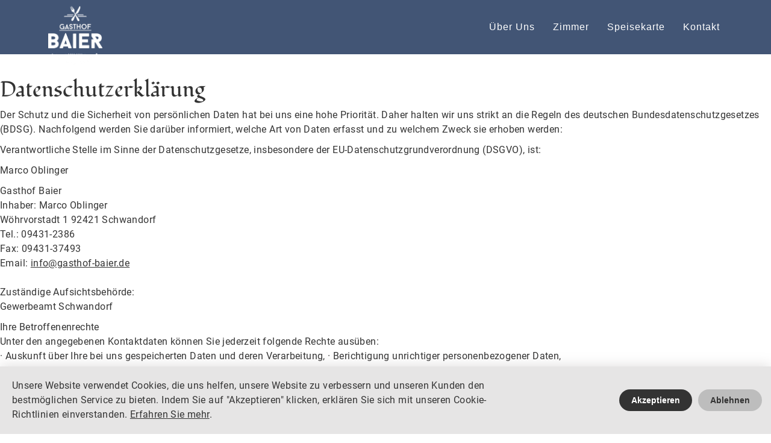

--- FILE ---
content_type: text/html; charset=utf-8
request_url: https://www.gasthof-baier.de/datenschutz
body_size: 6665
content:
<!DOCTYPE html>
<html xmlns="http://www.w3.org/1999/xhtml" xml:lang="en-gb" lang="en-gb" dir="ltr">
    <head>
        <!-- Google Tag Manager -->
      <script>(function(w,d,s,l,i){w[l]=w[l]||[];w[l].push({'gtm.start':
      new Date().getTime(),event:'gtm.js'});var f=d.getElementsByTagName(s)[0],
      j=d.createElement(s),dl=l!='dataLayer'?'&l='+l:'';j.async=true;j.src=
      'https://www.googletagmanager.com/gtm.js?id='+i+dl;f.parentNode.insertBefore(j,f);
      })(window,document,'script','dataLayer','GTM-NZD8HL4');</script>
      <!-- End Google Tag Manager -->
        <meta http-equiv="X-UA-Compatible" content="IE=edge">
        <meta name="viewport" content="width=device-width, initial-scale=1">
                <!-- head -->
        <base href="https://www.gasthof-baier.de/datenschutz" />
	<meta http-equiv="content-type" content="text/html; charset=utf-8" />
	<meta name="generator" content="Joomla! - Open Source Content Management" />
	<title>Datenschutz</title>
	<link href="/images/Besteck_.png" rel="shortcut icon" type="image/vnd.microsoft.icon" />
	<link href="/components/com_sppagebuilder/assets/css/font-awesome.min.css" rel="stylesheet" type="text/css" />
	<link href="/components/com_sppagebuilder/assets/css/animate.min.css" rel="stylesheet" type="text/css" />
	<link href="/components/com_sppagebuilder/assets/css/sppagebuilder.css" rel="stylesheet" type="text/css" />
	<link href="/components/com_sppagebuilder/assets/css/sppagecontainer.css" rel="stylesheet" type="text/css" />
	<link href="/templates/shaper_helix3/css/bootstrap.min.css" rel="stylesheet" type="text/css" />
	<link href="/templates/shaper_helix3/css/font-awesome.min.css" rel="stylesheet" type="text/css" />
	<link href="/templates/shaper_helix3/css/legacy.css" rel="stylesheet" type="text/css" />
	<link href="/templates/shaper_helix3/css/template.css" rel="stylesheet" type="text/css" />
	<link href="/templates/shaper_helix3/css/presets/preset1.css" rel="stylesheet" type="text/css" class="preset" />
	<link href="/templates/shaper_helix3/css/custom.css" rel="stylesheet" type="text/css" />
	<link href="/plugins/system/helix3/assets/css/pagebuilder.css" rel="stylesheet" type="text/css" />
	<link href="/templates/shaper_helix3/css/frontend-edit.css" rel="stylesheet" type="text/css" />
	<style type="text/css">
.sp-page-builder .page-content #section-id-1560276170902{padding:50px 0px 50px 0px;margin:0px 0px 0px 0px;}#column-id-1560276170901{box-shadow:0 0 0 0 #fff;}#sppb-addon-1560276170905 {box-shadow:0 0 0 0 #ffffff;margin:0 0 30px 0;}@media (min-width:768px) and (max-width:991px) {#sppb-addon-1560276170905 {margin-top:0;margin-right:0;margin-bottom:20px;margin-left:0;}}@media (max-width:767px) {#sppb-addon-1560276170905 {margin-top:0;margin-right:0;margin-bottom:10px;margin-left:0;}}#sp-top-bar{ background-color:#f5f5f5;color:#999999; }
	</style>
	<script type="application/json" class="joomla-script-options new">{"csrf.token":"305c1cc8f8a88a1f4d922b7400cedd72","system.paths":{"root":"","base":""}}</script>
	<script src="/media/jui/js/jquery.min.js?e5d3c77d5e06cf3237705341b14b86ac" type="text/javascript"></script>
	<script src="/media/jui/js/jquery-noconflict.js?e5d3c77d5e06cf3237705341b14b86ac" type="text/javascript"></script>
	<script src="/media/jui/js/jquery-migrate.min.js?e5d3c77d5e06cf3237705341b14b86ac" type="text/javascript"></script>
	<script src="/components/com_sppagebuilder/assets/js/jquery.parallax.js" type="text/javascript"></script>
	<script src="/components/com_sppagebuilder/assets/js/sppagebuilder.js" type="text/javascript"></script>
	<script src="/templates/shaper_helix3/js/bootstrap.min.js" type="text/javascript"></script>
	<script src="/templates/shaper_helix3/js/jquery.sticky.js" type="text/javascript"></script>
	<script src="/templates/shaper_helix3/js/main.js" type="text/javascript"></script>
	<script src="/templates/shaper_helix3/js/custom.js" type="text/javascript"></script>
	<script src="/templates/shaper_helix3/js/frontend-edit.js" type="text/javascript"></script>
	<script src="/media/system/js/core.js?e5d3c77d5e06cf3237705341b14b86ac" type="text/javascript"></script>
	<script type="text/javascript">
;(function ($) {
	$.ajaxSetup({
		headers: {
			'X-CSRF-Token': Joomla.getOptions('csrf.token')
		}
	});
})(jQuery);
var sp_preloader = '0';

var sp_gotop = '1';

var sp_offanimation = 'default';

	</script>
	<meta property="og:title" content="Datenschutz" />
	<meta property="og:type" content="website" />
	<meta property="og:url" content="https://www.gasthof-baier.de/datenschutz" />
	<meta property="og:site_name" content="Gasthof Baier" />
	<meta name="twitter:card" content="summary" />
	<meta name="twitter:site" content="Gasthof Baier" />

            </head>

    <body class="site com-sppagebuilder view-page no-layout no-task itemid-116 en-gb ltr rechtlich  layout-fluid rechtlich off-canvas-menu-init">
          <!-- Google Tag Manager (noscript) -->
          <noscript><iframe src="https://www.googletagmanager.com/ns.html?id=GTM-NZD8HL4"
          height="0" width="0" style="display:none;visibility:hidden"></iframe></noscript>
          <!-- End Google Tag Manager (noscript) -->

        <div class="body-wrapper">
            <div class="body-innerwrapper">
                <section id="sp-top-bar"><div class="container"><div class="row"><div id="sp-top1" class="col-sm-6 col-md-6"><div class="sp-column "></div></div><div id="sp-top2" class="col-sm-6 col-md-6"><div class="sp-column "><ul class="sp-contact-info"></ul></div></div></div></div></section><header id="sp-header"><div class="container"><div class="row"><div id="sp-logo" class="col-xs-8 col-sm-3 col-md-3"><div class="sp-column "><div class="logo"><a href="/"><img class="sp-default-logo hidden-xs" src="/images/Logo_wei.png" alt="Gasthof Baier"><img class="sp-retina-logo hidden-xs" src="/images/Logo_wei.png" alt="Gasthof Baier" width="1483" height="1620"><img class="sp-default-logo visible-xs" src="/images/Logo_wei.png" alt="Gasthof Baier"></a></div></div></div><div id="sp-menu" class="col-xs-4 col-sm-9 col-md-9"><div class="sp-column ">			<div class='sp-megamenu-wrapper'>
				<a id="offcanvas-toggler" href="#" aria-label="Helix Megamenu Options"><i class="fa fa-bars" aria-hidden="true" title="Helix Megamenu Options"></i></a>
				<ul class="sp-megamenu-parent menu-fade hidden-sm hidden-xs"><li class="sp-menu-item"></li><li class="sp-menu-item"></li><li class="sp-menu-item"><a  href="#ueber-uns"  >Über Uns</a></li><li class="sp-menu-item"><a  href="#zimmer"  >Zimmer</a></li><li class="sp-menu-item"><a  href="#speisekarte"  >Speisekarte</a></li><li class="sp-menu-item"><a  href="#kontakt"  >Kontakt</a></li></ul>			</div>
		</div></div></div></div></header><section id="sp-page-title"><div class="row"><div id="sp-title" class="col-sm-12 col-md-12"><div class="sp-column "></div></div></div></section><section id="sp-main-body"><div class="row"><div id="sp-component" class="col-sm-12 col-md-12"><div class="sp-column "><div id="system-message-container">
	</div>

<div id="sp-page-builder" class="sp-page-builder rechtlich page-2">

	
	<div class="page-content">
				<section id="section-id-1560276170902" class="sppb-section " ><div class="sppb-row-overlay"></div><div class="sppb-row-container "><div class="sppb-row"><div class="sppb-col-md-12" id="column-wrap-id-1560276170901"><div id="column-id-1560276170901" class="sppb-column" ><div class="sppb-column-addons"><div id="sppb-addon-1560276170905" class="clearfix" ><div class="sppb-addon sppb-addon-text-block 0  "><h1 class="sppb-addon-title">Datenschutzerklärung</h1><div class="sppb-addon-content"><p>Der Schutz und die Sicherheit von persönlichen Daten hat bei uns eine hohe Priorität. Daher halten wir uns strikt an die Regeln des deutschen Bundesdatenschutzgesetzes (BDSG). Nachfolgend werden Sie darüber informiert, welche Art von Daten erfasst und zu welchem Zweck sie erhoben werden:</p>
<p>Verantwortliche Stelle im Sinne der Datenschutzgesetze, insbesondere der EU-Datenschutzgrundverordnung (DSGVO), ist:</p>
<p>Marco Oblinger</p>
<p>Gasthof Baier <br />Inhaber: Marco Oblinger<br />Wöhrvorstadt 1 92421 Schwandorf <br />Tel.: 09431-2386 <br />Fax: 09431-37493 <br />Email: <a href="/cdn-cgi/l/email-protection#2e474048416e494f5d5a464148034c4f474b5c004a4b"><span class="__cf_email__" data-cfemail="b0d9ded6dff0d7d1c3c4d8dfd69dd2d1d9d5c29ed4d5">[email&#160;protected]</span></a><br /><br />Zuständige Aufsichtsbehörde: <br />Gewerbeamt Schwandorf</p>
<p>Ihre Betroffenenrechte <br />Unter den angegebenen Kontaktdaten können Sie jederzeit folgende Rechte ausüben: <br />· Auskunft über Ihre bei uns gespeicherten Daten und deren Verarbeitung, · Berichtigung unrichtiger personenbezogener Daten, <br />· Löschung Ihrer bei uns gespeicherten Daten, <br />· Einschränkung der Datenverarbeitung, sofern wir Ihre Daten aufgrund gesetzlicher Pflichten noch nicht löschen dürfen, <br />· Widerspruch gegen die Verarbeitung Ihrer Daten bei uns und <br />· Datenübertragbarkeit, sofern Sie in die Datenverarbeitung eingewilligt haben oder einen Vertrag mit uns abgeschlossen haben.</p>
<p>Sofern Sie uns eine Einwilligung erteilt haben, können Sie diese jederzeit mit Wirkung für die Zukunft widerrufen.</p>
<p>Sie können sich jederzeit mit einer Beschwerde an die für Sie zuständige Aufsichtsbehörde wenden. Ihre zuständige Aufsichtsbehörde richtet sich nach dem Bundesland Ihres Wohnsitzes, Ihrer Arbeit oder der mutmaßlichen Verletzung. Eine Liste der Aufsichtsbehörden (für den nichtöffentlichen Bereich) mit Anschrift finden Sie unter: <a href="https://www.bfdi.bund.de/DE/Infothek/Anschriften_Links/anschriften_links-node.html" target="_blank" rel="noopener noreferrer">https://www.bfdi.bund.de/DE/Infothek/Anschriften_Links/anschriften_links-node.html</a>.</p>
<p>1. Datenübermittlung /Datenprotokollierung <br />Beim Besuch dieser Seite verzeichnet der Web-Server automatisch Log-Files, die keiner bestimmten Person zugeordnet werden können. Diese Daten beinhalten z. B. den Browsertyp und -version, verwendetes Betriebssystem, Referrer URL (die zuvor besuchte Seite), IP-Adresse des anfragenden Rechners, Zugriffsdatum und -uhrzeit der Serveranfrage und die Dateianfrage des Client (Dateiname und URL). Diese Daten werden nur zum Zweck der statistischen Auswertung gesammelt. Eine Weitergabe an Dritte, zu kommerziellen oder nichtkommerziellen Zwecken, findet nicht statt.</p>
<p>2. Nutzung persönlicher Daten <br />Persönliche Daten werden nur erhoben oder verarbeitet, wenn Sie diese Angaben freiwillig, z.B. im Rahmen einer Anfrage mitteilen. Sofern keine erforderlichen Gründe im Zusammenhang mit einer Geschäftsabwicklung bestehen, können Sie jederzeit die zuvor erteilte Genehmigung Ihrer persönlichen Datenspeicherung mit sofortiger Wirkung schriftlich (z.B. per E-Mail oder per Fax) widerrufen. Ihre Daten werden nicht an Dritte weitergeben, es sei denn, eine Weitergabe ist aufgrund gesetzlicher Vorschriften erforderlich.</p>
<p>3. Auskunft, Änderung und Löschung Ihrer Daten <br />Gemäß geltendem Recht können Sie jederzeit bei uns schriftlich nachfragen, ob und welche personenbezogenen Daten bei uns über Sie gespeichert sind. Eine entsprechende Mitteilung hierzu erhalten Sie umgehend.</p>
<p>4. Sicherheit Ihrer Daten <br />Ihre uns zur Verfügung gestellten persönlichen Daten werden durch Ergreifung aller technischen sowie organisatorischen Sicherheitsmaßnahmen so gesichert, dass sie für den Zugriff unberechtigter Dritter unzugänglich sind. Bei Versendung von sehr sensiblen Daten oder Informationen ist es empfehlenswert, den Postweg zu nutzen, da eine vollständige Datensicherheit per E-Mail nicht gewährleistet werden kann.</p>
<p>5. Hinweis zu Google Analytics <br />Diese Website benutzt Google Analytics, einen Webanalysedienst der Google Inc. („Google“). Google Analytics verwendet sog. „Cookies“, d. h. Textdateien, die auf Ihrem Computer gespeichert werden und die eine Analyse der Benutzung der Website durch Sie ermöglicht. Die durch den Cookie erzeugten Informationen über Ihre Benutzung diese Website (einschließlich Ihrer IP-Adresse) wird an einen Server von Google in den USA übertragen und dort gespeichert. Google wird diese Informationen benutzen, um Ihre Nutzung der Website auszuwerten, um Reports über die Websiteaktivitäten für die Websitebetreiber zusammenzustellen und um weitere mit der Websitenutzung und der Internetnutzung verbundene Dienstleistungen zu erbringen. Auch wird Google diese Informationen gegebenenfalls an Dritte übertragen, sofern dies gesetzlich vorgeschrieben oder soweit Dritte diese Daten im Auftrag von Google verarbeiten. Google wird in keinem Fall Ihre IP-Adresse mit anderen Daten der Google in Verbindung bringen. Sie können die Installation der Cookies durch eine entsprechende Einstellung Ihrer Browser Software verhindern; wir weisen Sie jedoch darauf hin, dass Sie in diesem Fall gegebenenfalls nicht sämtliche Funktionen dieser Website voll umfänglich nutzen können. Durch die Nutzung dieser Website erklären Sie sich mit der Bearbeitung der über Sie erhobenen Daten durch Google in der zuvor beschriebenen Art und Weise und zu dem zuvor benannten Zweck einverstanden.</p>
<p>6. Cookies <br />Auf einigen unserer Seiten verwenden wir sog. "Session-Cookies", um Ihnen die Nutzung unserer Webseiten zu erleichtern. Dabei handelt es sich um kleine Textdateien, die nur für die Dauer Ihres Besuchs unserer Webseite auf Ihrer Festplatte hinterlegt und abhängig von der Einstellung Ihres Browser-Programms beim Beenden des Browsers wieder gelöscht werden. Diese Cookies rufen keine auf Ihrer Festplatte über Sie gespeicherten Informationen ab und beeinträchtigen nicht Ihren PC oder ihre Dateien. Die meisten Browser sind so eingestellt, dass sie Cookies automatisch akzeptieren. Sie können das Speichern von Cookies jedoch deaktivieren oder ihren Browser so einstellen, dass er Sie auf die Sendung von Cookies hinweist.</p>
<p>7. Änderungen dieser Datenschutzbestimmungen <br />Wir werden diese Richtlinien zum Schutz Ihrer persönlichen Daten von Zeit zu Zeit aktualisieren. Sie sollten sich diese Richtlinien gelegentlich ansehen, um auf dem Laufenden darüber zu bleiben, wie wir Ihre Daten schützen und die Inhalte unserer Website stetig verbessern. Sollten wir wesentliche Änderungen bei der Sammlung, der Nutzung und/oder der Weitergabe der uns von Ihnen zur Verfügung gestellten personenbezogenen Daten vornehmen, werden wir Sie durch einen eindeutigen und gut sichtbaren Hinweis auf der Website darauf aufmerksam machen. Mit der Nutzung der Webseite erklären Sie sich mit den Bedingungen dieser Richtlinien zum Schutz persönlicher Daten einverstanden.</p>
<p>8. Kontaktformular <br />Treten Sie bzgl. Fragen jeglicher Art per E-Mail oder Kontaktformular mit uns in Kontakt, erteilen Sie uns zum Zwecke der Kontaktaufnahme Ihre freiwillige Einwilligung. Hierfür ist die Angabe einer validen E-Mail-Adresse erforderlich. Diese dient der Zuordnung der Anfrage und der anschließenden Beantwortung derselben. Die Angabe weiterer Daten ist optional. Die von Ihnen gemachten Angaben werden zum Zwecke der Bearbeitung der Anfrage sowie für mögliche Anschlussfragen gespeichert. Nach Erledigung der von Ihnen gestellten Anfrage werden personenbezogene Daten automatisch gelöscht. Die Übermittlung Ihrer Daten erfolgt verschlüsselt.</p>
<p>Verwendung von Google Maps <br />Diese Webseite verwendet Google Maps API, um geographische Informationen visuell darzustellen. Bei der Nutzung von Google Maps werden von Google auch Daten über die Nutzung der Kartenfunktionen durch Besucher erhoben, verarbeitet und genutzt. Nähere Informationen über die Datenverarbeitung durch Google können Sie den <a href="https://policies.google.com/privacy" target="_blank" rel="noopener noreferrer">Google-Datenschutzhinweisen</a> entnehmen. Dort können Sie im Datenschutzcenter auch Ihre persönlichen Datenschutz-Einstellungen verändern. Ausführliche Anleitungen zur Verwaltung der eigenen Daten im Zusammenhang mit Google-Produkten finden Sie <a href="https://support.google.com/accounts/answer/3024190" target="_blank" rel="noopener noreferrer">hier</a>. <br />Bei Fragen zu diesen Datenschutzbestimmungen wenden Sie sich bitte per Mail an uns.</p></div></div></div></div></div></div></div></div></section>			</div>
</div>
</div></div></div></section><footer id="sp-footer"><div class="container"><div class="row"><div id="sp-footer1" class="col-sm-12 col-md-12"><div class="sp-column "><div class="sp-module rechtlich-menu"><div class="sp-module-content"><ul class="nav menu">
<li class="item-115"><a href="/impressum" > Impressum</a></li><li class="item-116  current active"><a href="/datenschutz" > Datenschutz</a></li></ul>
</div></div><span class="sp-copyright">© 2026 Gasthof Baier OHG. </span></div></div></div></div></footer>            </div> <!-- /.body-innerwrapper -->
        </div> <!-- /.body-innerwrapper -->

        <!-- Off Canvas Menu -->
        <div class="offcanvas-menu">
            <a href="#" class="close-offcanvas" aria-label="Close"><i class="fa fa-remove" aria-hidden="true" title="HELIX_CLOSE_MENU"></i></a>
            <div class="offcanvas-inner">
                                  <div class="sp-module menu"><div class="sp-module-content"><ul class="nav menu">
<li class="item-111">		<a  href="#ueber-uns"  > Über Uns</a></li><li class="item-112">		<a  href="#zimmer"  > Zimmer</a></li><li class="item-113">		<a  href="#speisekarte"  > Speisekarte</a></li><li class="item-114">		<a  href="#kontakt"  > Kontakt</a></li></ul>
</div></div><div class="sp-module infos"><div class="sp-module-content"><div class="mod-sppagebuilder infos sp-page-builder" data-module_id="97">
	<div class="page-content">
		<div id="section-id-1561489852176" class="sppb-section " ><div class="sppb-row-overlay"></div><div class="sppb-container-inner "><div class="sppb-row"><div class="sppb-col-md-12" id="column-wrap-id-1561489852175"><div id="column-id-1561489852175" class="sppb-column" ><div class="sppb-column-addons"><div id="sppb-addon-1561489852179" class="clearfix" ><div class="sppb-text-center"><a href="tel: 0049 9431 2386" id="btn-1561489852179" class="sppb-btn  btn-nobg phone sppb-btn-custom sppb-btn-rounded">09431 / 2386</a></div></div><div id="sppb-addon-1563303447093" class="clearfix" ><div class="sppb-text-center"><a href="/cdn-cgi/l/email-protection#2b0b42454d446b4c4a585f43444d06494a424e59" id="btn-1563303447093" class="sppb-btn  btn-nobg mail sppb-btn-custom sppb-btn-rounded">info@gasthof-baier</a></div></div></div></div></div></div></div></div><style type="text/css">.sp-page-builder .page-content #section-id-1560276170902{padding:50px 0px 50px 0px;margin:0px 0px 0px 0px;}#column-id-1560276170901{box-shadow:0 0 0 0 #fff;}#sppb-addon-1560276170905 {box-shadow:0 0 0 0 #ffffff;margin:0 0 30px 0;}@media (min-width:768px) and (max-width:991px) {#sppb-addon-1560276170905 {margin-top:0;margin-right:0;margin-bottom:20px;margin-left:0;}}@media (max-width:767px) {#sppb-addon-1560276170905 {margin-top:0;margin-right:0;margin-bottom:10px;margin-left:0;}}.sp-page-builder .page-content #section-id-1561489852176{padding:50px 0px 50px 0px;margin:0px 0px 0px 0px;}#column-id-1561489852175{box-shadow:0 0 0 0 #fff;}#sppb-addon-1561489852179 {box-shadow:0 0 0 0 #ffffff;margin:0 0 30px 0;}@media (min-width:768px) and (max-width:991px) {#sppb-addon-1561489852179 {margin-top:0;margin-right:0;margin-bottom:20px;margin-left:0;}}@media (max-width:767px) {#sppb-addon-1561489852179 {margin-top:0;margin-right:0;margin-bottom:10px;margin-left:0;}}#sppb-addon-1561489852179 #btn-1561489852179.sppb-btn-custom { background-color:#03E16D; color:#FFFFFF; padding: ; font-size:16px;}#sppb-addon-1561489852179 #btn-1561489852179.sppb-btn-custom:hover { background-color:#00E66E; color:#FFFFFF;}@media (min-width:768px) and (max-width:991px) {#sppb-addon-1561489852179 #btn-1561489852179.sppb-btn-custom { padding: ;}}@media (max-width:767px) {#sppb-addon-1561489852179 #btn-1561489852179.sppb-btn-custom { padding: ;}}#sppb-addon-1563303447093 {box-shadow:0 0 0 0 #ffffff;margin:0 0 30px 0;}@media (min-width:768px) and (max-width:991px) {#sppb-addon-1563303447093 {margin-top:0;margin-right:0;margin-bottom:20px;margin-left:0;}}@media (max-width:767px) {#sppb-addon-1563303447093 {margin-top:0;margin-right:0;margin-bottom:10px;margin-left:0;}}#sppb-addon-1563303447093 #btn-1563303447093.sppb-btn-custom { background-color:#03E16D; color:#FFFFFF; padding: ; font-size:16px;}#sppb-addon-1563303447093 #btn-1563303447093.sppb-btn-custom:hover { background-color:#00E66E; color:#FFFFFF;}@media (min-width:768px) and (max-width:991px) {#sppb-addon-1563303447093 #btn-1563303447093.sppb-btn-custom { padding: ;}}@media (max-width:767px) {#sppb-addon-1563303447093 #btn-1563303447093.sppb-btn-custom { padding: ;}}</style>	</div>
</div>
</div></div>
                            </div> <!-- /.offcanvas-inner -->
        </div> <!-- /.offcanvas-menu -->

        
        
        
        <!-- Preloader -->
        

        <!-- Go to top -->
                    <a href="javascript:void(0)" class="scrollup" aria-label="Go To Top">&nbsp;</a>
        
    <script data-cfasync="false" src="/cdn-cgi/scripts/5c5dd728/cloudflare-static/email-decode.min.js"></script><script defer src="https://static.cloudflareinsights.com/beacon.min.js/vcd15cbe7772f49c399c6a5babf22c1241717689176015" integrity="sha512-ZpsOmlRQV6y907TI0dKBHq9Md29nnaEIPlkf84rnaERnq6zvWvPUqr2ft8M1aS28oN72PdrCzSjY4U6VaAw1EQ==" data-cf-beacon='{"version":"2024.11.0","token":"31b184ad5e4e4a4a93259ee35892d7ef","r":1,"server_timing":{"name":{"cfCacheStatus":true,"cfEdge":true,"cfExtPri":true,"cfL4":true,"cfOrigin":true,"cfSpeedBrain":true},"location_startswith":null}}' crossorigin="anonymous"></script>
</body>
</html>

--- FILE ---
content_type: text/css
request_url: https://www.gasthof-baier.de/templates/shaper_helix3/css/custom.css
body_size: 3693
content:
/* open-sans-regular - latin */
@font-face {
  font-family: 'Open Sans';
  font-style: normal;
  font-weight: 400;
  src: url('../fonts/open-sans-v34-latin-regular.eot'); /* IE9 Compat Modes */
  src: local(''),
       url('../fonts/open-sans-v34-latin-regular.eot?#iefix') format('embedded-opentype'), /* IE6-IE8 */
       url('../fonts/open-sans-v34-latin-regular.woff2') format('woff2'), /* Super Modern Browsers */
       url('../fonts/open-sans-v34-latin-regular.woff') format('woff'), /* Modern Browsers */
       url('../fonts/open-sans-v34-latin-regular.ttf') format('truetype'), /* Safari, Android, iOS */
       url('../fonts/open-sans-v34-latin-regular.svg#OpenSans') format('svg'); /* Legacy iOS */
}
/* open-sans-500 - latin */
@font-face {
  font-family: 'Open Sans';
  font-style: normal;
  font-weight: 500;
  src: url('../fonts/open-sans-v34-latin-500.eot'); /* IE9 Compat Modes */
  src: local(''),
       url('../fonts/open-sans-v34-latin-500.eot?#iefix') format('embedded-opentype'), /* IE6-IE8 */
       url('../fonts/open-sans-v34-latin-500.woff2') format('woff2'), /* Super Modern Browsers */
       url('../fonts/open-sans-v34-latin-500.woff') format('woff'), /* Modern Browsers */
       url('../fonts/open-sans-v34-latin-500.ttf') format('truetype'), /* Safari, Android, iOS */
       url('../fonts/open-sans-v34-latin-500.svg#OpenSans') format('svg'); /* Legacy iOS */
}
/* open-sans-600 - latin */
@font-face {
  font-family: 'Open Sans';
  font-style: normal;
  font-weight: 600;
  src: url('../fonts/open-sans-v34-latin-600.eot'); /* IE9 Compat Modes */
  src: local(''),
       url('../fonts/open-sans-v34-latin-600.eot?#iefix') format('embedded-opentype'), /* IE6-IE8 */
       url('../fonts/open-sans-v34-latin-600.woff2') format('woff2'), /* Super Modern Browsers */
       url('../fonts/open-sans-v34-latin-600.woff') format('woff'), /* Modern Browsers */
       url('../fonts/open-sans-v34-latin-600.ttf') format('truetype'), /* Safari, Android, iOS */
       url('../fonts/open-sans-v34-latin-600.svg#OpenSans') format('svg'); /* Legacy iOS */
}
/* open-sans-500italic - latin */
@font-face {
  font-family: 'Open Sans';
  font-style: italic;
  font-weight: 500;
  src: url('../fonts/open-sans-v34-latin-500italic.eot'); /* IE9 Compat Modes */
  src: local(''),
       url('../fonts/open-sans-v34-latin-500italic.eot?#iefix') format('embedded-opentype'), /* IE6-IE8 */
       url('../fonts/open-sans-v34-latin-500italic.woff2') format('woff2'), /* Super Modern Browsers */
       url('../fonts/open-sans-v34-latin-500italic.woff') format('woff'), /* Modern Browsers */
       url('../fonts/open-sans-v34-latin-500italic.ttf') format('truetype'), /* Safari, Android, iOS */
       url('../fonts/open-sans-v34-latin-500italic.svg#OpenSans') format('svg'); /* Legacy iOS */
}
/* open-sans-600italic - latin */
@font-face {
  font-family: 'Open Sans';
  font-style: italic;
  font-weight: 600;
  src: url('../fonts/open-sans-v34-latin-600italic.eot'); /* IE9 Compat Modes */
  src: local(''),
       url('../fonts/open-sans-v34-latin-600italic.eot?#iefix') format('embedded-opentype'), /* IE6-IE8 */
       url('../fonts/open-sans-v34-latin-600italic.woff2') format('woff2'), /* Super Modern Browsers */
       url('../fonts/open-sans-v34-latin-600italic.woff') format('woff'), /* Modern Browsers */
       url('../fonts/open-sans-v34-latin-600italic.ttf') format('truetype'), /* Safari, Android, iOS */
       url('../fonts/open-sans-v34-latin-600italic.svg#OpenSans') format('svg'); /* Legacy iOS */
}

/* bilbo-swash-caps-regular - latin */
@font-face {
  font-family: 'Bilbo Swash Caps';
  font-style: normal;
  font-weight: 400;
  src: url('../fonts/bilbo-swash-caps-v22-latin-regular.eot'); /* IE9 Compat Modes */
  src: local(''),
       url('../fonts/bilbo-swash-caps-v22-latin-regular.eot?#iefix') format('embedded-opentype'), /* IE6-IE8 */
       url('../fonts/bilbo-swash-caps-v22-latin-regular.woff2') format('woff2'), /* Super Modern Browsers */
       url('../fonts/bilbo-swash-caps-v22-latin-regular.woff') format('woff'), /* Modern Browsers */
       url('../fonts/bilbo-swash-caps-v22-latin-regular.ttf') format('truetype'), /* Safari, Android, iOS */
       url('../fonts/bilbo-swash-caps-v22-latin-regular.svg#BilboSwashCaps') format('svg'); /* Legacy iOS */
}

/* fondamento-regular - latin */
@font-face {
  font-family: 'Fondamento';
  font-style: normal;
  font-weight: 400;
  src: url('../fonts/fondamento-v16-latin-regular.eot'); /* IE9 Compat Modes */
  src: local(''),
       url('../fonts/fondamento-v16-latin-regular.eot?#iefix') format('embedded-opentype'), /* IE6-IE8 */
       url('../fonts/fondamento-v16-latin-regular.woff2') format('woff2'), /* Super Modern Browsers */
       url('../fonts/fondamento-v16-latin-regular.woff') format('woff'), /* Modern Browsers */
       url('../fonts/fondamento-v16-latin-regular.ttf') format('truetype'), /* Safari, Android, iOS */
       url('../fonts/fondamento-v16-latin-regular.svg#Fondamento') format('svg'); /* Legacy iOS */
}

/* roboto-regular - latin */
@font-face {
  font-family: 'Roboto';
  font-style: normal;
  font-weight: 400;
  src: url('../fonts/roboto-v30-latin-regular.eot'); /* IE9 Compat Modes */
  src: local(''),
       url('../fonts/roboto-v30-latin-regular.eot?#iefix') format('embedded-opentype'), /* IE6-IE8 */
       url('../fonts/roboto-v30-latin-regular.woff2') format('woff2'), /* Super Modern Browsers */
       url('../fonts/roboto-v30-latin-regular.woff') format('woff'), /* Modern Browsers */
       url('../fonts/roboto-v30-latin-regular.ttf') format('truetype'), /* Safari, Android, iOS */
       url('../fonts/roboto-v30-latin-regular.svg#Roboto') format('svg'); /* Legacy iOS */
}
/*
@font-face {
  font-family: 'Bilbo Swash Caps';
  font-style: normal;
  font-weight: 400;
  src: local('Bilbo Swash Caps Regular'), local('BilboSwashCaps-Regular'), url(https://fonts.gstatic.com/s/bilboswashcaps/v12/zrf-0GXbz-H3Wb4XBsGrTgq2PVmdmATiog.ttf) format('truetype');
}
@font-face {
  font-family: 'Fondamento';
  font-style: normal;
  font-weight: 400;
  src: local('Fondamento Regular'), local('Fondamento-Regular'), url(https://fonts.gstatic.com/s/fondamento/v10/4UaHrEJGsxNmFTPDnkaJ96rp4g.ttf) format('truetype');
}
@font-face {
  font-family: 'Roboto';
  font-style: normal;
  font-weight: 400;
  src: local('Roboto'), local('Roboto-Regular'), url(https://fonts.gstatic.com/s/roboto/v20/KFOmCnqEu92Fr1Mu4mxP.ttf) format('truetype');
}*/
.flex-container-nowrap {
  display: -webkit-box;
  display: -webkit-flex;
  display: -ms-flexbox;
  display: flex;
  -webkit-flex-wrap: nowrap;
  -ms-flex-wrap: nowrap;
  flex-wrap: nowrap;
  overflow-x: auto;
  -webkit-overflow-scrolling: touch;
  -ms-overflow-style: -ms-autohiding-scrollbar;
}
.flex-container-wrap {
  display: -webkit-box;
  display: -webkit-flex;
  display: -ms-flexbox;
  display: flex;
  -webkit-flex-wrap: wrap;
  -ms-flex-wrap: wrap;
  flex-wrap: wrap;
}
.box-shadow {
  -webkit-box-shadow: 1px 4px 9px 0px rgba(0, 0, 0, 0.2);
  -moz-box-shadow: 1px 4px 9px 0px rgba(0, 0, 0, 0.2);
  box-shadow: 1px 4px 9px 0px rgba(0, 0, 0, 0.2);
}
.bg-img-cover {
  -webkit-background-size: cover;
  background-size: cover;
  background-position: center center;
  background-repeat: no-repeat;
}
.bg-img-contain {
  -webkit-background-size: contain;
  background-size: contain;
  background-position: center center;
  background-repeat: no-repeat;
}
.justify-space-between {
  -webkit-box-pack: justify;
  -webkit-justify-content: space-between;
  -ms-flex-pack: justify;
  justify-content: space-between;
}
.display-flex {
  display: -webkit-box;
  display: -ms-flexbox;
  display: flex;
}
.linear-gradient-header {
  background: -webkit-gradient(linear, left top, left bottom, from(rgba(0, 0, 0, 0.14)), to(rgba(255, 255, 255, 0)));
  background: -webkit-linear-gradient(top, rgba(0, 0, 0, 0.14), rgba(255, 255, 255, 0));
  background: -o-linear-gradient(top, rgba(0, 0, 0, 0.14), rgba(255, 255, 255, 0));
  background: linear-gradient(to bottom, rgba(0, 0, 0, 0.14), rgba(255, 255, 255, 0));
}
/* NEU */
#column-id-1557247221067 img {
  width: 140px;
}
#column-id-1557247221067 h2 {
  font-size: 24px;
  color: #2b2a2a;
}
.logo img {
  width: 90px !important;
  margin: 10px;
}
@media (max-width: 991px) {
  .home-sec1 > div.sppb-container-inner .sppb-addon-title {
    display: none;
  }
  .home-sec1 {
    height: 500px !important;
    min-height: 0 !important;
  }
}
@media (max-width: 600px) {
  .home-sec1 {
    height: 360px !important;
    min-height: 0 !important;
  }
  .home-sec2 .sppb-col-md-6 {
    padding: 130px 20px 50px;
  }
}
/* NEU ENDE */
#kontakt #sppb-addon-1576838861914 .sppb-icons-group-list {
  width: 100%;
}
a {
  outline: 0 !important;
  box-shadow: none !important;
}
.sppb-addon-content,
p {
  font-weight: normal;
  font-family: 'Roboto', sans-serif;
  font-size: 16px;
  letter-spacing: 0.4px;
}
.sppb-addon-content a,
p a {
  text-decoration: underline;
  color: inherit;
}
.sppb-addon-title {
  font-family: 'Fondamento', cursive;
}
#sp-top-bar {
  display: none;
}
#sp-footer {
  background: #425575;
}
.scrollup {
  -webkit-border-radius: 50%;
  -moz-border-radius: 50%;
  border-radius: 50%;
}
.scrollup:before {
  color: #425575;
}
body.rechtlich #sp-header {
  background-color: #425575 !important;
}
body.rechtlich #sp-main-body {
  padding-top: 60px;
}
body #sp-header {
  position: absolute;
  background: none !important;
  -webkit-box-shadow: none;
  -moz-box-shadow: none;
  box-shadow: none;
}
body #sp-header #sp-menu li {
  padding: 0 15px;
}
body #sp-header #sp-menu li a {
  color: white;
  padding: 0 !important;
  position: relative;
  text-transform: none;
  font-weight: 400;
  font-size: 16px;
}
body #sp-header #sp-menu li a:after {
  content: "";
  display: block;
  position: absolute;
  width: 0;
  left: 0;
  bottom: 30px;
  background: white;
  height: 2px;
  transition: width 0.18s cubic-bezier(0.45, 0.05, 0.55, 0.95);
}
body #sp-header #sp-menu li.active a:after,
body #sp-header #sp-menu li:hover a:after {
  width: 100%;
}
body #sp-header #sp-menu #offcanvas-toggler {
  display: none;
}
body #sp-header #sp-menu #offcanvas-toggler i {
  color: white;
}
body.whitemenu #sp-header {
  background-color: rgba(255, 255, 255, 0.5) !important;
}
body.whitemenu #sp-header #sp-logo {
  display: none;
}
body.whitemenu #sp-header li a {
  color: #2b2a28 !important;
  text-transform: lowercase !important;
  font-weight: 600 !important;
}
h3 {
  font-size: 32px;
}
.btn1 {
  position: relative;
  padding: 15px 40px 15px 15px !important;
  background: none !important;
  -webkit-transition: all ease 300ms;
  -moz-transition: all ease 300ms;
  -ms-transition: all ease 300ms;
  -o-transition: all ease 300ms;
  transition: all ease 300ms;
  border: 1px solid;
  -webkit-border-radius: 0;
  -moz-border-radius: 0;
  border-radius: 0;
  cursor: pointer;
}
.btn1:after {
  background-image: url(/media/media/kyl/arrow-right-white.svg);
  content: '';
  position: absolute;
  right: 8px;
  top: 50%;
  -webkit-background-size: contain;
  background-size: contain;
  background-position: center center;
  background-repeat: no-repeat;
  -webkit-transform: translate(0, -50%);
  -moz-transform: translate(0, -50%);
  -ms-transform: translate(0, -50%);
  -o-transform: translate(0, -50%);
  transform: translate(0, -50%);
  width: 15px;
  height: 15px;
}
.btn-darkblue-nobg {
  position: relative;
  padding: 15px 40px 15px 15px !important;
  background: none !important;
  -webkit-transition: all ease 300ms;
  -moz-transition: all ease 300ms;
  -ms-transition: all ease 300ms;
  -o-transition: all ease 300ms;
  transition: all ease 300ms;
  border: 1.5px solid;
  -webkit-border-radius: 0;
  -moz-border-radius: 0;
  border-radius: 0;
  cursor: pointer;
}
.btn-darkblue-nobg:after {
  background-image: url(/media/media/kyl/arrow-right-darkblue.svg);
  content: '';
  position: absolute;
  right: 8px;
  top: 50%;
  -webkit-background-size: contain;
  background-size: contain;
  background-position: center center;
  background-repeat: no-repeat;
  -webkit-transform: translate(0, -50%);
  -moz-transform: translate(0, -50%);
  -ms-transform: translate(0, -50%);
  -o-transform: translate(0, -50%);
  transform: translate(0, -50%);
  width: 15px;
  height: 15px;
}
.btn-nobg {
  background: none !important;
  border: none !important;
}
.sppb-btn {
  outline: 0 !important;
}
.home-sec1 {
  height: 100vh;
  min-height: 750px;
  display: -webkit-box;
  display: -ms-flexbox;
  display: flex;
  -webkit-box-align: center;
  -webkit-align-items: center;
  -ms-flex-align: center;
  align-items: center;
}
.home-sec1 > div.sppb-container-inner {
  position: relative;
  left: 50%;
  -webkit-transform: translate(-50%, 0);
  -moz-transform: translate(-50%, 0);
  -ms-transform: translate(-50%, 0);
  -o-transform: translate(-50%, 0);
  transform: translate(-50%, 0);
  color: white;
}
.home-sec1 > div.sppb-container-inner .sppb-addon-title {
  font-size: 60px;
  line-height: 110px;
  font-weight: bold;
  letter-spacing: 3px;
}
.home-sec1 > div.sppb-row-overlay {
  background: -webkit-gradient(linear, left top, left bottom, from(rgba(0, 0, 0, 0.14)), to(rgba(255, 255, 255, 0)));
  background: -webkit-linear-gradient(top, rgba(0, 0, 0, 0.14), rgba(255, 255, 255, 0));
  background: -o-linear-gradient(top, rgba(0, 0, 0, 0.14), rgba(255, 255, 255, 0));
  background: linear-gradient(to bottom, rgba(0, 0, 0, 0.14), rgba(255, 255, 255, 0));
}
.home-sec2 {
  margin-top: -350px !important;
}
.home-sec2 .sppb-col-md-6 {
  padding: 50px;
  text-align: center;
}
.home-sec2 .sppb-col-md-6 > div {
  -webkit-box-shadow: 1px 4px 9px 0px rgba(0, 0, 0, 0.2) !important;
  -moz-box-shadow: 1px 4px 9px 0px rgba(0, 0, 0, 0.2) !important;
  box-shadow: 1px 4px 9px 0px rgba(0, 0, 0, 0.2) !important;
  background-image: url(/media/media/kyl/altes-bild-ausgeblichen.png);
  -webkit-background-size: cover;
  background-size: cover;
  background-position: center center;
  background-repeat: no-repeat;
  -webkit-border-radius: 4px;
  -moz-border-radius: 4px;
  border-radius: 4px;
  padding: 30px;
  color: white;
}
.home-sec2 .sppb-col-md-6 > div .sppb-addon-title {
  margin-bottom: 20px;
  color: #425575;
}
.home-sec2 .sppb-col-md-6 > div .btn-nobg {
  font-size: 28px !important;
  font-family: 'Bilbo Wash Caps', cursive;
}
.home-sec2 .sppb-col-md-6 > div .sppb-addon-content,
.home-sec2 .sppb-col-md-6 > div p {
  color: black !important;
}
.home-sec2 .sppb-col-md-6 > div .sppb-btn {
  color: #425575 !important;
  border-color: #425575 !important;
}
/*.home-sec2 .sppb-col-md-6:nth-child(2) > div > div.sppb-column-addons > div:not(:first-child):not(:last-child) {
  padding-bottom: 30px;
  margin-bottom: 30px;
  position: relative;
}
.home-sec2 .sppb-col-md-6:nth-child(2) > div > div.sppb-column-addons > div:not(:first-child):not(:last-child):after {
  width: 100px;
  content: '';
  height: 1px;
  background: black;
  position: absolute;
  bottom: 0;
  left: 50%;
  -webkit-transform: translate(-50%, 0);
  -moz-transform: translate(-50%, 0);
  -ms-transform: translate(-50%, 0);
  -o-transform: translate(-50%, 0);
  transform: translate(-50%, 0);
}*/
.home-sec2 .sppb-col-md-6:nth-child(2) > div > div.sppb-column-addons > div:first-child {
  margin-bottom: 0 !important;
}
.home-sec3 {
  padding: 150px 0 200px !important;
}
.home-sec3 .sppb-addon-text-block {
  width: 600px;
  max-width: 100%;
  margin: 0 auto;
}
.home-sec3 img {
  width: 300px;
}
.home-sec3 .sppb-addon-title {
  font-size: 40px;
  color: #425575;
}
.home-sec4 {
  height: 100vh;
}
.home-sec4 > .sppb-container-inner {
  position: absolute;
  top: 50%;
  left: 50%;
  -webkit-transform: translate(-50%, -50%);
  -moz-transform: translate(-50%, -50%);
  -ms-transform: translate(-50%, -50%);
  -o-transform: translate(-50%, -50%);
  transform: translate(-50%, -50%);
  width: 460px;
  max-width: 90%;
  background: white;
  border: 5px solid black;
  padding: 50px;
  background-image: url(/media/media/kyl/altes-bild-ausgeblichen.png);
}
.home-sec4 > .sppb-container-inner .sppb-addon-title {
  position: relative;
  font-size: 40px;
  padding-bottom: 30px;
  margin-bottom: 30px;
}
.home-sec4 > .sppb-container-inner .sppb-addon-title:after {
  width: 100px;
  content: '';
  height: 1px;
  background: #425575;
  position: absolute;
  bottom: 0;
  left: 50%;
  -webkit-transform: translate(-50%, 0);
  -moz-transform: translate(-50%, 0);
  -ms-transform: translate(-50%, 0);
  -o-transform: translate(-50%, 0);
  transform: translate(-50%, 0);
}
.home-sec4 .sppb-addon-title,
.img-text .sppb-addon-title {
  position: relative;
  font-size: 40px;
  padding-bottom: 30px;
  margin-bottom: 30px;
  color: #425575;
}
.home-sec4 .sppb-addon-title:after,
.img-text .sppb-addon-title:after {
  width: 100px;
  content: '';
  height: 1px;
  background: #425575;
  position: absolute;
  bottom: 0;
  left: 50%;
  -webkit-transform: translate(-50%, 0);
  -moz-transform: translate(-50%, 0);
  -ms-transform: translate(-50%, 0);
  -o-transform: translate(-50%, 0);
  transform: translate(-50%, 0);
}
.home-sec5 {
  padding-top: 150px !important;
}
.sppb-carousel .sppb-carousel-inner {
  height: 100% ;
}
.sppb-carousel .sppb-carousel-inner .sppb-item {
  height: 100%;
}
.sppb-carousel .sppb-carousel-inner .sppb-item .sppb-carousel-item-inner {
  -webkit-background-size: cover;
  background-size: cover;
  background-position: center center;
  background-repeat: no-repeat;
}
.sppb-carousel .sppb-carousel-inner .sppb-item img {
  display: none !important;
}
.bgimg-bottom .sppb-carousel-item-inner {
  background-position: bottom center !important;
}
#sppb-addon-1563168323998 {
  margin-bottom: 0 !important;
}
#sppb-addon-1557247221099 > div {
  height: 100% !important;
  overflow: visible !important;
  position: relative !important;
  margin: inherit !important;
}
#sppb-addon-1557247221099 > div .sppb-carousel {
  margin-top: inherit !important;
}
.img-text {
  text-align: center;
}
.img-text > div.sppb-row-container > div {
  -webkit-box-shadow: 1px 4px 9px 0px rgba(0, 0, 0, 0.2);
  -moz-box-shadow: 1px 4px 9px 0px rgba(0, 0, 0, 0.2);
  box-shadow: 1px 4px 9px 0px rgba(0, 0, 0, 0.2);
  -webkit-border-radius: 4px;
  -moz-border-radius: 4px;
  border-radius: 4px;
  overflow: hidden;
}
.img-text > div.sppb-row-container > div .sppb-col-md-5 {
  padding: 40px;
  background-color: #F4F5F7;
  -webkit-box-flex: 0;
  -webkit-flex: 0 0 46%;
  -ms-flex: 0 0 46%;
  flex: 0 0 46%;
  max-width: 46%;
  width: 46%;
}
.img-text > div.sppb-row-container > div .sppb-col-md-5 .btn1 {
  color: black !important;
  border-color: black;
}
.img-text > div.sppb-row-container > div .sppb-col-md-5 .btn1:after {
  background-image: url(/media/media/kyl/arrow-right-black.svg);
}
.img-text > div.sppb-row-container > div .sppb-col-md-5 ul {
  padding-left: 0;
}
.img-text > div.sppb-row-container > div .sppb-col-md-7 {
  padding: 0px !important;
  -webkit-box-flex: 0;
  -webkit-flex: 0 0 54%;
  -ms-flex: 0 0 54%;
  flex: 0 0 54%;
  max-width: 54%;
  width: 54%;
}
.img-text > div.sppb-row-container > div .sppb-col-md-7 .sppb-column-addons > div {
  height: 100%;
}
.img-text > div.sppb-row-container > div .sppb-col-md-7 .sppb-column-addons > div > div {
  height: 100% !important;
}
.img-text > div.sppb-row-container > div .sppb-col-md-7 .sppb-column-addons > div > div > div {
  height: 100%;
  margin-top: 0 !important;
}
.big-heading .sppb-addon-title {
  font-size: 40px;
  font-weight: 600;
}
.home-sec9 {
  background-color: #4b6590;
  color: white;
  text-align: center;
  margin-top: 100px !important;
  padding: 100px 0 !important;
}
.home-sec9 .sppb-column-addons > div {
  margin-bottom: 0 !important;
}
.home-sec9 .sppb-section {
  padding-bottom: 0 !important;
  padding-top: 20px !important;
}
#sp-footer #sp-footer1 .rechtlich-menu {
  margin-bottom: 30px;
}
#sp-footer #sp-footer1 .rechtlich-menu ul li {
  display: inline-block;
  border: none;
  padding-left: 10px;
  width: 50%;
  text-align: left;
}
#sp-footer #sp-footer1 .rechtlich-menu ul li:not(:last-child) {
  border-right: 1px solid white;
  text-align: right;
  padding-right: 10px;
}
#sp-footer #sp-footer1 .rechtlich-menu ul li a {
  line-height: normal;
}
#sp-footer #sp-footer1 .rechtlich-menu ul li a:before {
  display: none;
}
.offcanvas-menu {
  background-color: #F4F5F7;
}
.offcanvas-menu .close-offcanvas {
  color: #425575 !important;
  border-color: #425575 !important;
}
.offcanvas-menu .sp-module {
  border: none !important;
}
.offcanvas-menu .sp-module.infos {
  position: absolute;
  left: 50%;
  bottom: 0;
  -webkit-transform: translate(-50%, 0);
  -moz-transform: translate(-50%, 0);
  -ms-transform: translate(-50%, 0);
  -o-transform: translate(-50%, 0);
  transform: translate(-50%, 0);
  width: 100%;
}
.offcanvas-menu .sp-module.infos .btn-nobg {
  color: #425575 !important;
  font-size: 28px !important;
  font-family: 'Bilbo Wash Caps', cursive;
  padding-left: 30px;
  position: relative;
}
.offcanvas-menu .sp-module.infos .btn-nobg:before {
  font: normal normal normal 14px/1 FontAwesome;
  position: absolute;
  top: 50%;
  -webkit-transform: translate(0, -50%);
  -moz-transform: translate(0, -50%);
  -ms-transform: translate(0, -50%);
  -o-transform: translate(0, -50%);
  transform: translate(0, -50%);
  left: 0;
}
.offcanvas-menu .sp-module.infos .btn-nobg.phone:before {
  content: "\f095";
}
.offcanvas-menu .sp-module.infos .btn-nobg.mail {
  font-family: Open Sans, sans-serif;
  font-size: 20px !important;
}
.offcanvas-menu .sp-module.infos .btn-nobg.mail:before {
  content: "\f0e0";
}
.offcanvas-menu .nav li {
  border: none !important;
  text-align: center;
}
.offcanvas-menu .nav li a {
  color: #425575 !important;
}
.offcanvas-menu .nav li a:before {
  display: none;
}
@media (max-width: 991px) {
  #sp-menu .sp-megamenu-parent {
    display: block !important;
  }
  .home-sec1 {
    height: 630px;
    min-height: 630px;
    display: block;
    padding-top: 100px !important;
  }
  .home-sec1 .sppb-addon-title {
    line-height: 70px;
    font-size: 50px;
  }
  .home-sec2 {
    margin-top: -240px !important;
  }
  .home-sec2 .sppb-col-md-6 {
    width: 80%;
    margin-left: auto;
    margin-right: auto;
  }
  .img-text > div.sppb-row-container > div .sppb-col-md-5 {
    padding: 25px;
  }
  #kontakt .sppb-col-md-4:not(:last-child) {
    margin-bottom: 50px;
  }
}
@media (max-width: 767px) {
  #sp-menu .sp-megamenu-parent {
    display: none !important;
  }
  #sp-menu #offcanvas-toggler {
    display: block !important;
  }
  #sp-logo .logo img {
    width: 240px;
    max-width: 80vw;
  }
  .home-sec1 {
    min-height: 570px;
  }
  .home-sec1 > div.sppb-container-inner .sppb-addon-title {
    font-size: 50px;
    line-height: 80px;
  }
  .img-text > div.sppb-row-container > div {
    width: 80%;
    margin-left: auto;
    margin-right: auto;
  }
  .img-text > div.sppb-row-container > div .sppb-col-md-5 {
    -webkit-box-flex: 0;
    -webkit-flex: 0 0 100%;
    -ms-flex: 0 0 100%;
    flex: 0 0 100%;
    max-width: 100%;
    width: 100%;
    -webkit-order: 2;
    order: 2;
  }
  .img-text > div.sppb-row-container > div .sppb-col-md-7 {
    -webkit-order: 1;
    order: 1;
    -webkit-box-flex: 0;
    -webkit-flex: 0 0 100%;
    -ms-flex: 0 0 100%;
    flex: 0 0 100%;
    max-width: 100%;
    width: 100%;
  }
  .img-text > div.sppb-row-container > div .sppb-col-md-7 > div {
    height: 350px;
  }
}
@media (max-width: 600px) {
  .home-sec3 {
    padding: 60px 0 160px !important;
  }
  .home-sec4 {
    height: 100%;
  }
  .home-sec4 > .sppb-container-inner {
    position: relative;
    top: auto;
    left: auto;
    -webkit-transform: none;
    -moz-transform: none;
    -ms-transform: none;
    -o-transform: none;
    transform: none;
    margin-left: auto;
    margin-right: auto;
    padding: 20px;
  }
  .home-sec1 > div.sppb-container-inner .sppb-addon-title {
    font-size: 36px;
    line-height: 60px;
  }
  .home-sec2 .sppb-col-md-6 {
    width: 90%;
  }
  .img-text > div.sppb-row-container > div {
    width: 90%;
  }
  .img-text > div.sppb-row-container > div .sppb-col-md-7 > div {
    height: 250px;
  }
  .big-heading .sppb-addon-title {
    font-size: 30px;
  }
  .home-sec3 .sppb-addon-title,
  .img-text .sppb-addon-title {
    font-size: 30px;
  }
}
@media (max-width: 450px) {
  #sp-logo .logo img {
    width: 200px;
  }
  .home-sec2 .sppb-col-md-6 {
    padding: 130px 20px 50px;
    width: 100%;
  }
  .home-sec2 .sppb-col-md-6:nth-child(2) {
    padding-top: 30px;
  }
  .home-sec1 > .sppb-container-inner {
    padding: 20px;
    left: auto !important;
    -webkit-transform: none !important;
    -moz-transform: none !important;
    -ms-transform: none !important;
    -o-transform: none !important;
    transform: none !important;
  }
  .home-sec1 > .sppb-container-inner .sppb-addon-title {
    font-size: 28px !important;
    line-height: 50px !important;
  }
}
#cookiebar-007 {
  position: fixed;
  bottom: 0;
  left: 0;
  background: #e6e5e5;
  width: 100%;
  z-index: 9999;
  padding: 20px;
  box-shadow: 0px -1px 20px 0px rgba(134, 127, 127, 0.26);
}
#cookiebar-007 .text {
  color: #333;
  margin: 0;
  width: 68%;
  float: left;
  font-weight: 400;
  padding-right: 20px;
}
#cookiebar-007 .text a {
  color: inherit;
  /*text-decoration: underline;*/
}
#cookiebar-007 .text a:hover {
  color: #425575;
}
#cookiebar-007 .btn-container {
  float: left;
  text-align: right;
  position: absolute;
  top: 50%;
  transform: translate(0, -50%);
  right: 15px;
  width: 30%;
}
#cookiebar-007 .btn-container a {
  padding: 10px 20px;
  border-radius: 20px;
  cursor: pointer;
  font-weight: 600;
}
#cookiebar-007 .btn-container .btn-yes {
  margin-right: 10px;
  background: #333;
  color: white;
  white-space: nowrap;
}
#cookiebar-007 .btn-container .btn-yes:hover {
  background: #535353;
}
#cookiebar-007 .btn-container .btn-no {
  background-color: #bdbdbd;
  color: #333;
}
#cookiebar-007 .btn-container .btn-no:hover {
  background-color: #989898;
}
#cookiebar-007 {
  z-index: 99999;
}
@media (max-width: 767px) {
  #cookiebar-007 .btn-container,
  #cookiebar-007 .text {
    width: 100%;
    text-align: center;
    padding: 0 10px !important;
  }
  #cookiebar-007 .btn-container {
    margin-top: 20px;
    text-align: center;
    position: relative;
    transform: none;
  }
}
body.home .neu_sec1 {
  height: 450px;
  -webkit-background-size: cover;
  background-size: cover;
  background-position: center center;
  background-repeat: no-repeat;
  padding: 0 !important;
  background-position: 0 -140px;
}
body.home .neu_sec1 div {
  height: 100%;
}
body.home .neu_sec1 .sppb-row-overlay {
  background-image: linear-gradient(180deg, rgba(0, 0, 0, 0.63), transparent);
}
body.home .neu_sec1 #sppb-addon-1563907361362 {
  position: absolute;
  bottom: 0;
  width: 100%;
  margin: 0 !important;
}
body.home .neu_sec1 #sppb-addon-1563907361362 .sppb-addon-single-image-container {
  display: block;
  width: 160px;
  position: absolute;
  bottom: 0;
  left: 50%;
  -webkit-transform: translate(-50%, 50%);
  -moz-transform: translate(-50%, 50%);
  -ms-transform: translate(-50%, 50%);
  -o-transform: translate(-50%, 50%);
  transform: translate(-50%, 50%);
  height: auto;
  background-color: white;
  border-radius: 50%;
  padding: 20px;
  overflow: hidden;
}


--- FILE ---
content_type: application/javascript
request_url: https://www.gasthof-baier.de/templates/shaper_helix3/js/custom.js
body_size: 975
content:
jQuery(function($){
   'use strict';

   $(document).ready(function(){
	   console.log('immmer noch??');
	   
	   $('#btn-1640855613065').on('click',function(){
		   console.log('fkasdöflk');
			dataLayer.push({'event':'triggerJS', 'Data1':'New Data', 'label':'Send from JS'});
		   dataLayer.push({
				'event': 'mkTextEvent',
				'mkText': ($("#sppb-addon-1557685647657 .sppb-addon-title").text())
			  });
	   });
	   
	   
	   
      $('.sp-menu-item a, .offcanvas-menu .menu a').on('click',function(e){
         e.preventDefault();

         if($('body').hasClass('rechtlich')){
            window.location.href = '/';
         }else{
            if($(window).width() < 767){

               $('body').removeClass('offcanvas');
            }

            let link = $(this).attr('href').split('#')[1];

            $('html, body').animate({
               scrollTop: $('#'+link).offset().top+0
            },500);
         }




      });
   });


   /*************************
    COOKIEBAR ANFANG
    **************************/

   jQuery(function($){


      function setCookie(key, value) {
         var expires = new Date();
         expires.setTime(expires.getTime() + 30*(1 * 24 * 60 * 60 * 1000));
         document.cookie = key + '=' + value +';path=/'+ ';expires=' + expires.toUTCString();
      }


      function getCookie(key) {
         var keyValue = document.cookie.match('(^|;) ?' + key + '=([^;]*)(;|$)');
         return keyValue ? keyValue[2] : null;
      }

      function setAnalytics(){
         (function(i,s,o,g,r,a,m){i['GoogleAnalyticsObject']=r;i[r]=i[r]||function(){
            (i[r].q=i[r].q||[]).push(arguments)},i[r].l=1*new Date();a=s.createElement(o),m=s.getElementsByTagName(o)[0];a.async=1;a.src=g;m.parentNode.insertBefore(a,m)})(window,document,'script','//www.google-analytics.com/analytics.js','ga');

         ga('create', 'UA-132470039-4', 'auto');
         ga['set','anonymizeIp',true];
         ga('send', 'pageview');
      }


      $(document).ready(function(){


         if(getCookie('cookie007') == null){


            $('body').append('<div id="cookiebar-007"><p class="text">Unsere Website verwendet Cookies, die uns helfen, unsere Website zu verbessern und unseren Kunden den bestmöglichen Service zu bieten. Indem Sie auf "Akzeptieren" klicken, erklären Sie sich mit unseren Cookie-Richtlinien einverstanden. <a target="_blank" href="/datenschutz"> Erfahren Sie mehr</a>.</p><div class="btn-container"><a class="btn-yes ">Akzeptieren</a><a class="btn-no">Ablehnen</a></div></div>');

         }else if(getCookie('cookie007') == 1){

            setAnalytics();

         }


         $('body').on('click','#cookiebar-007 .btn-yes',function(){

            setCookie('cookie007',1);
            setAnalytics();

            $('#cookiebar-007').remove();

         });

         $('body').on('click','#cookiebar-007 .btn-no',function(){

            setCookie('cookie007',0);
            $('#cookiebar-007').remove();
            setAnalytics();

         });

      });
   });

   /*************************
    COOKIEBAR ENDE
    **************************/


});